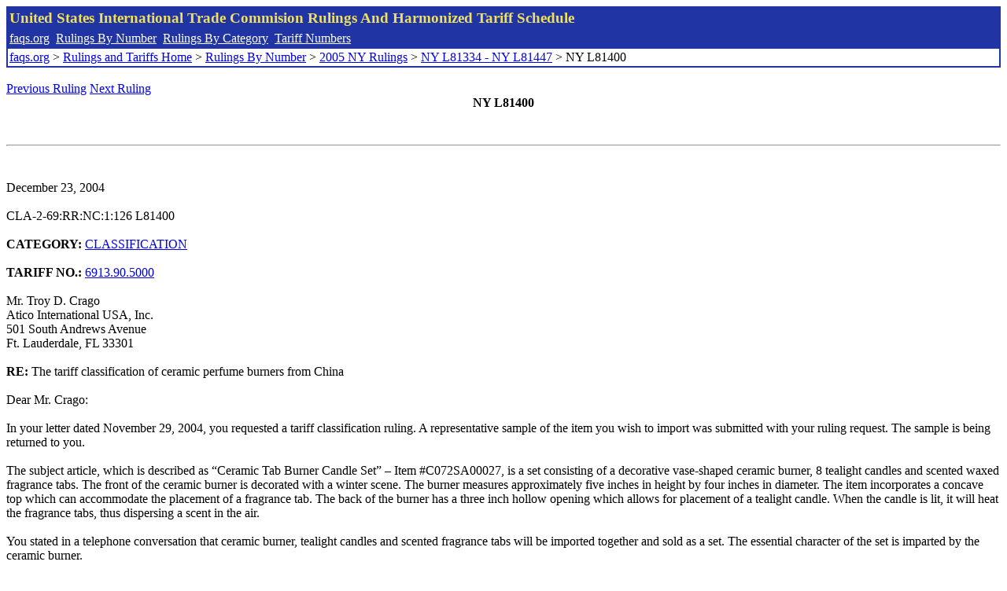

--- FILE ---
content_type: text/html; charset=UTF-8
request_url: http://www.faqs.org/rulings/rulings2005NYL81400.html
body_size: 2415
content:
<!DOCTYPE html PUBLIC "-//W3C//DTD XHTML 1.0 Strict//EN" "http://www.w3.org/TR/xhtml1/DTD/xhtml1-strict.dtd">
<html xmlns="http://www.w3.org/1999/xhtml" lang="en">
<head>
<meta http-equiv="Content-Type" content="text/html; charset=UTF-8" />
<title>NY L81400 - The tariff classification of ceramic perfume burners from China - United States International Trade Commision Rulings</title>
</head>
<body>
<table style="text-align: left; color: rgb(255, 255, 153); background-color: rgb(33, 52, 163); width: 100%; height: 58px;" border="0" cellpadding="2" cellspacing="2"><tbody><tr style="color: rgb(239, 225, 93);"><td colspan="1" rowspan="1"><big><strong>United States International Trade Commision Rulings And Harmonized Tariff Schedule</strong></big></td></tr><tr><td colspan="1" rowspan="1" style="color: white;"><a style="color: white;" href="/">faqs.org</a>&nbsp;&nbsp;<a style="color: white;" href="http://faqs.org/rulings/ruling.html">Rulings By Number</a>&nbsp;&nbsp;<a style="color: white;" href="http://faqs.org/rulings/category.html">Rulings By Category</a>&nbsp;&nbsp;<a style="color: white;" href="http://faqs.org/rulings/tariff.html">Tariff Numbers</a></td></tr><tr><td style="background-color: white;"><span style="color: black;"><a href="/">faqs.org</a> > <a href="http://faqs.org/rulings/index.html">Rulings and Tariffs Home</a> > <a href="http://faqs.org/rulings/ruling.html">Rulings By Number</a> > <a href="http://faqs.org/rulings/ruling2005NY.html">2005 NY Rulings</a> > <a href="http://faqs.org/rulings/ruling2005NY13.html">NY L81334 - NY L81447</a> > NY L81400
</span></td></tr></tbody></table>
<br/><a href="http://faqs.org/rulings/rulings2005NYL81396.html">Previous Ruling</a> <a href="http://faqs.org/rulings/rulings2005NYL81401.html">Next Ruling</a><br/>
<center><strong>NY L81400</center></strong><br>
<script language="JavaScript">
<!--
function google_ad_request_done(google_ads) { var i;
if (google_ads.length>0) document.write('<hr><br><a href=\"' + google_info.feedback_url + '\" style=\"color:black; text-decoration:none\" onMouseOver=\"this.style.textDecoration=\'underline\'\" onMouseOut=\"this.style.textDecoration=\'none\'\"><b>Ads by Google</b></a>');

for(i = 0; i < google_ads.length && i < 3; ++i) { 
document.write('<br><a href=' +
google_ads[i].url 
+ ' onMouseOver="window.status=\''
+ google_ads[i].visible_url
+ '\'; return true"'
+ ' onMouseout="window.status=\'\'; return true"'

+'>' + '<b>' + 
google_ads[i].line1 +
'</b></a> - '
+ ''

+ google_ads[i].line2 + '  ' + google_ads[i].line3 + ' - '+

' <a class=\"red\" href=' + google_ads[i].url

+ ' onMouseOver="window.status=\''
+ google_ads[i].visible_url
+ '\'; return true"'
+ ' onMouseout="window.status=\'\'; return true"'

+ '>' +
google_ads[i].visible_url +
'</a><br>'
); 
} }

// -->
</script>

<script type="text/javascript"><!--
google_ad_client = "pub-5788426211617053";
google_ad_output = "js";
google_ad_channel ="4256548808";
google_feedback = "on"
//--></script> <script type="text/javascript"
src=" http://pagead2.googlesyndication.com/pagead/show_ads.js">
</script><br><hr> 

<br>
<b></b><br>
December 23, 2004<br>
<b></b><br>
CLA-2-69:RR:NC:1:126 L81400<br>
<b></b><br>
<b>CATEGORY:</b> <a href="http://faqs.org/rulings/CLASSIFICATION.html">CLASSIFICATION</a> <br>
<b></b><br>
<b>TARIFF NO.:</b> <a href="http://faqs.org/rulings/tariffs/69139050.html">6913.90.5000</a><br>
<b></b><br>
Mr. Troy D. Crago<br>
Atico International USA, Inc.<br>
501 South Andrews Avenue<br>
Ft. Lauderdale, FL 33301<br>
<b></b><br>
<b>RE:</b> The tariff classification of ceramic perfume burners from China<br>
<b></b><br>
Dear Mr. Crago:<br>
<b></b><br>
In your letter dated November 29, 2004, you requested a tariff classification ruling. A representative sample of the item you wish to import was submitted with your ruling request. The sample is being returned to you.<br>
<b></b><br>
The subject article, which is described as “Ceramic Tab Burner Candle Set” – Item #C072SA00027, is a set consisting of a decorative vase-shaped ceramic burner, 8 tealight candles and scented waxed fragrance tabs. The front of the ceramic burner is decorated with a winter scene. The burner measures approximately five inches in height by four inches in diameter. The item incorporates a concave top which can accommodate the placement of a fragrance tab. The back of the burner has a three inch hollow opening which allows for placement of a tealight candle. When the candle is lit, it will heat the fragrance tabs, thus dispersing a scent in the air.<br>
<b></b><br>
You stated in a telephone conversation that ceramic burner, tealight candles and scented fragrance tabs will be imported together and sold as a set. The essential character of the set is imparted by the ceramic burner.<br>
<b></b><br>
The applicable subheading for the “Ceramic Tab Burner Candle Set” will be <a href="http://faqs.org/rulings/tariffs/69139050.html">6913.90.5000</a>, Harmonized Tariff Schedule of the United States (HTS), which provides for statuettes and other ornamental ceramic articles: other: other: other. The rate of duty will be 6 percent ad valorem.<br>
<b></b><br>
This ruling is being issued under the provisions of Part 177 of the Customs Regulations (19 C.F.R. 177).<br>
<b></b><br>
A copy of the ruling or the control number indicated above should be provided with the entry documents filed at the time this merchandise is imported. If you have any questions regarding the ruling, contact National Import Specialist Jacob Bunin at 646-733-3027.<br>
<b></b><br>
Sincerely,<br>
<b></b><br>
Robert B. Swierupski<br>
Director,<br>


<br/><a href="http://faqs.org/rulings/rulings2005NYL81396.html">Previous Ruling</a> <a href="http://faqs.org/rulings/rulings2005NYL81401.html">Next Ruling</a><br/><br/><strong>See also:</strong><ul>
<li><a href="http://faqs.org/rulings/tariffs/69139050.html"> Tariff No.: 6913.90.50 - Ceramic (o/than porcelain, china or eartherware) ornamental articles, nesoi</a></li></ul>

</body>
</html>


--- FILE ---
content_type: text/html; charset=utf-8
request_url: https://www.google.com/recaptcha/api2/aframe
body_size: 268
content:
<!DOCTYPE HTML><html><head><meta http-equiv="content-type" content="text/html; charset=UTF-8"></head><body><script nonce="dZZXprO63roq6sNTGx_RtA">/** Anti-fraud and anti-abuse applications only. See google.com/recaptcha */ try{var clients={'sodar':'https://pagead2.googlesyndication.com/pagead/sodar?'};window.addEventListener("message",function(a){try{if(a.source===window.parent){var b=JSON.parse(a.data);var c=clients[b['id']];if(c){var d=document.createElement('img');d.src=c+b['params']+'&rc='+(localStorage.getItem("rc::a")?sessionStorage.getItem("rc::b"):"");window.document.body.appendChild(d);sessionStorage.setItem("rc::e",parseInt(sessionStorage.getItem("rc::e")||0)+1);localStorage.setItem("rc::h",'1769639542688');}}}catch(b){}});window.parent.postMessage("_grecaptcha_ready", "*");}catch(b){}</script></body></html>